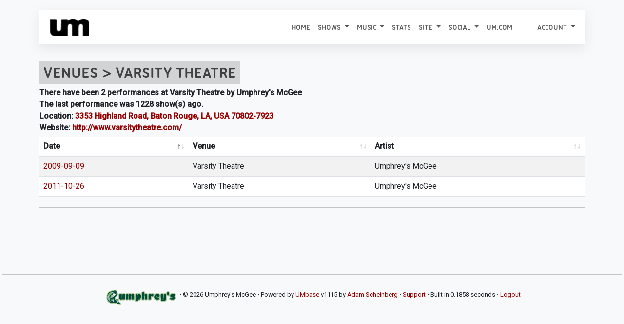

--- FILE ---
content_type: text/html; charset=UTF-8
request_url: https://allthings.umphreys.com/venues/varsity-theatre-baton-rouge-la-usa
body_size: 4654
content:
<!DOCTYPE html PUBLIC "-//W3C//DTD XHTML 1.0 Transitional//EN" "http://www.w3.org/TR/xhtml1/DTD/xhtml1-transitional.dtd">
<!-- 
█  ▐▌▄▄▄▄  ▄▄▄▄  ▐▌    ▄▄▄ ▗▞▀▚▖▄   ▄  ▄▄▄    ▗▖  ▗▖▗▞▀▘ ▗▄▄▖▗▞▀▚▖▗▞▀▚▖
▀▄▄▞▘█ █ █ █   █ ▐▌   █    ▐▛▀▀▘█   █ ▀▄▄     ▐▛▚▞▜▌▝▚▄▖▐▌   ▐▛▀▀▘▐▛▀▀▘
	 █   █ █▄▄▄▀ ▐▛▀▚▖█    ▝▚▄▄▖ ▀▀▀█ ▄▄▄▀    ▐▌  ▐▌    ▐▌▝▜▌▝▚▄▄▖▝▚▄▄▖
		   █     ▐▌ ▐▌          ▄   █         ▐▌  ▐▌    ▝▚▄▞▘          
		   ▀                     ▀▀▀                                   
--><html xmlns="http://www.w3.org/1999/xhtml" lang="en"> 
<head profile="http://gmpg.org/xfn/11">
	<title>Venues / Varsity Theatre Baton Rouge La Usa - All Things Umphrey's</title>
	<meta charset="UTF-8" />
	<meta name="application-name" content="All Things Umphrey's"/>
	<meta name="generator" content="UMbase v1115">
	<meta name=”host” content=”https://allthings.umphreys.com”>
	<meta name="viewport" content="width=device-width, initial-scale=1, shrink-to-fit=no">
 	
<link rel="apple-touch-icon" sizes="57x57" href="https://atu-uploads.umphreys.com/favicons/apple-touch-icon-57x57.png" />
<link rel="apple-touch-icon" sizes="114x114" href="https://atu-uploads.umphreys.com/favicons/apple-touch-icon-114x114.png" />
<link rel="apple-touch-icon" sizes="72x72" href="https://atu-uploads.umphreys.com/favicons/apple-touch-icon-72x72.png" />
<link rel="apple-touch-icon" sizes="144x144" href="https://atu-uploads.umphreys.com/favicons/apple-touch-icon-144x144.png" />
<link rel="apple-touch-icon" sizes="60x60" href="https://atu-uploads.umphreys.com/favicons/apple-touch-icon-60x60.png" />
<link rel="apple-touch-icon" sizes="120x120" href="https://atu-uploads.umphreys.com/favicons/apple-touch-icon-120x120.png" />
<link rel="apple-touch-icon" sizes="76x76" href="https://atu-uploads.umphreys.com/favicons/apple-touch-icon-76x76.png" />
<link rel="apple-touch-icon" sizes="152x152" href="https://atu-uploads.umphreys.com/favicons/apple-touch-icon-152x152.png" />
<link rel="icon" type="image/png" href="https://atu-uploads.umphreys.com/favicons/favicon-16x16.png" sizes="16x16" />
<link rel="icon" type="image/png" href="https://atu-uploads.umphreys.com/favicons/favicon-32x32.png" sizes="32x32" />
<link rel="icon" type="image/png" href="https://atu-uploads.umphreys.com/favicons/favicon-96x96.png" sizes="96x96" />
<link rel="icon" type="image/png" href="https://atu-uploads.umphreys.com/favicons/favicon-160x160.png" sizes="160x160" />
<link rel="shortcut icon" href="https://atu-uploads.umphreys.com/favicons/favicon.ico" />
<meta name="msapplication-TileColor" content="#b91d47" />
<meta name="msapplication-TileImage" content="https://atu-uploads.umphreys.com/favicons/mstile-144x144.png" />
<meta name="msapplication-square70x70logo" content="https://atu-uploads.umphreys.com/favicons/mstile-70x70.png" />
<meta name="msapplication-square150x150logo" content="https://atu-uploads.umphreys.com/favicons/mstile-150x150.png" />
<meta name="msapplication-wide310x150logo" content="https://atu-uploads.umphreys.com/favicons/mstile-310x150.png" />
<meta name="msapplication-square310x310logo" content="https://atu-uploads.umphreys.com/favicons/mstile-310x310.png" />	
	<link rel="alternate" type="application/rss+xml" title="Setlist RSS" href="https://allthings.umphreys.com/setlists/feed">
	<script src="https://code.jquery.com/jquery-3.6.4.min.js"></script>
	<link href="https://cdn.jsdelivr.net/npm/bootstrap@5.3.1/dist/css/bootstrap.min.css" rel="stylesheet" integrity="sha384-4bw+/aepP/YC94hEpVNVgiZdgIC5+VKNBQNGCHeKRQN+PtmoHDEXuppvnDJzQIu9" crossorigin="anonymous">
	<script src="https://cdn.jsdelivr.net/npm/bootstrap@5.3.1/dist/js/bootstrap.bundle.min.js" integrity="sha384-HwwvtgBNo3bZJJLYd8oVXjrBZt8cqVSpeBNS5n7C8IVInixGAoxmnlMuBnhbgrkm" crossorigin="anonymous"></script>
	<style>
		a { text-decoration:none; } 
		a:hover { text-decoration:underline; } 
		nav a, a.dropdown-item, nav a:hover, ul.nav a, .btn, a.btn { text-decoration:none !important; } 
		a:not([class*="btn"]) { text-decoration: none; } /* Bootstrap 5 tweak: do not underline links unless hovered over */
		a:not([class*="btn"]):hover { text-decoration: underline; }
	</style>
	<link rel="stylesheet" href="https://cdn.datatables.net/1.11.3/css/dataTables.bootstrap5.min.css">
	<script src="https://cdn.datatables.net/1.11.3/js/jquery.dataTables.min.js"></script>
	<script src="https://cdn.datatables.net/1.11.3/js/dataTables.bootstrap5.min.js"></script>
	<!-- font awesome -->
	<link rel="stylesheet" href="https://cdnjs.cloudflare.com/ajax/libs/font-awesome/7.0.1/css/all.min.css" integrity="sha512-2SwdPD6INVrV/lHTZbO2nodKhrnDdJK9/kg2XD1r9uGqPo1cUbujc+IYdlYdEErWNu69gVcYgdxlmVmzTWnetw==" crossorigin="anonymous" referrerpolicy="no-referrer" />
	<link rel="stylesheet" href="https://cdn.jsdelivr.net/npm/bootstrap-icons@1.9.0/font/bootstrap-icons.css">
	<!-- chart.js --> 
	<script language="javascript" type="text/javascript" src="https://cdnjs.cloudflare.com/ajax/libs/Chart.js/3.5.1/chart.js"></script>
	<!-- lightview -->
	<link rel="stylesheet" href="//allthings.umphreys.com/scripts/thirdparty/lightview/css/lightview/lightview.css" type="text/css" media="screen" />
	<script type="text/javascript" src="/scripts/thirdparty/lightview/js/lightview/unpacked3.js"></script>
		<!-- google web fonts -->
	<link rel="preconnect" href="https://fonts.googleapis.com"> 
	<link rel="preconnect" href="https://fonts.gstatic.com" crossorigin> 
	<link href="https://fonts.googleapis.com/css2?family=Montserrat:ital,wght@0,300;0,400;1,300&family=Quicksand&family=Roboto&family=Kaushan+Script&family=Permanent+Marker&display=swap" rel="stylesheet">
	<link href="https://fonts.googleapis.com/css2?family=Roboto:wght@500&family=Ubuntu:wght@400&display=swap" rel="stylesheet">
	<link rel="me" href="https://shakedown.social/@umphreys"><link rel="stylesheet" href="/scripts/umbase.css?v=1764600297" type="text/css" />
	<script type="text/javascript" src="//allthings.umphreys.com/scripts/js/scripts.js"></script>
	<style>img[src$=img_centered]{margin:auto;text-align:auto}img[src$=img_left]{float:left}img[src$=img_right]{float:right}.padded-body{margin-left:5%;margin-right:5%;margin-bottom:0}blockquote{border-left:2px solid #333;padding-left:10px;font-style:italics}.navbar,.navbar a,.navbar li{font-family:utitle,'Ubuntu Titling',Ubuntu;text-transform:uppercase!important}.canceled-banner{font-size:400%;opacity:.6;left:5%;position:fixed;top:22%;font-family:'Permanent Marker';z-index:99;color:rgb(170,6,6);transform:rotate(-10deg)}.setlist-canceled .setlist-body,.setlist-canceled .setlist-footer{margin-top:1em}.canceled-banner2{z-index:99;font-size:350%;opacity:.7;width:50%;font-family:'Permanent Marker';color:rgb(170,6,6);transform:rotate(-5deg)}.attendance-highlight{padding:2px;background-color:lightgreen}#main-navbar{box-shadow:rgba(149,157,165,.2) 0 8px 24px}</style>	<script>
	const tooltipTriggerList = document.querySelectorAll('[data-bs-toggle="tooltip"]')
	const tooltipList = [...tooltipTriggerList].map(tooltipTriggerEl => new bootstrap.Tooltip(tooltipTriggerEl))
	</script>
</head>

<body class='3b87599310355a6c549cdcbe1d966a91'>
<div class='padded-body'>
<div class="container-fluid">
<nav id="main-navbar" class="primary-navigation navbar navbar-expand-lg navbar navbar-light sticky-top text-dark" style="background-color:#fff;">
<div class="container-fluid">
  <a class="navbar-brand" href="/">
    <img src="https://atu-uploads.umphreys.com/allthingsum/62c5d97030c41-logo-black.png" style="max-width:400px;max-height:45px;" class="d-inline-block" alt="All Things Umphrey's">
      </a>
  <button class="navbar-toggler" type="button" data-bs-toggle="collapse" data-bs-target="#navbarSupportedContent" aria-controls="navbarSupportedContent" aria-expanded="false" aria-label="Toggle navigation">
    <span class="navbar-toggler-icon"></span>
  </button>
  <div class="collapse navbar-collapse" id="navbarSupportedContent">
    <ul class="navbar-nav ms-auto">
      <li class="nav-item">
        <a class="nav-link" href="/">Home</a>
      </li>
				
      <li class="nav-item dropdown">
        <a class="nav-link dropdown-toggle" href="#" id="navbarDropdown" role="button" data-bs-toggle="dropdown" aria-expanded="false">
          Shows        </a>
        <ul class="dropdown-menu" style="background-color:#fff;" aria-labelledby="navbarDropdown">
                                <li><a class="dropdown-item"  href="/setlists/">Setlists</a></li>
                                <li><a class="dropdown-item"  href="/venues/">Venues</a></li>
                                <li><a class="dropdown-item" target='_blank'  href="https://www.umphreys.com/tour/">Upcoming Shows</a></li>
                  </ul>
      </li>
				
      <li class="nav-item dropdown">
        <a class="nav-link dropdown-toggle" href="#" id="navbarDropdown" role="button" data-bs-toggle="dropdown" aria-expanded="false">
          Music        </a>
        <ul class="dropdown-menu" style="background-color:#fff;" aria-labelledby="navbarDropdown">
                                <li><a class="dropdown-item"  href="/song/">Songs</a></li>
                                <li><a class="dropdown-item"  href="/discography">Releases</a></li>
                                <li><a class="dropdown-item"  href="/jimmy-stewarts">Jimmy Stewarts</a></li>
                                <li><a class="dropdown-item"  href="/setlists/debuts/">Debut Chart</a></li>
                                <li><a class="dropdown-item"  href="/charts/guests">Guest Appearances</a></li>
                  </ul>
      </li>
      <li class="nav-item">
        <a class="nav-link"  href="/stats/">Stats</a>
        </li>
				
      <li class="nav-item dropdown">
        <a class="nav-link dropdown-toggle" href="#" id="navbarDropdown" role="button" data-bs-toggle="dropdown" aria-expanded="false">
          Site        </a>
        <ul class="dropdown-menu" style="background-color:#fff;" aria-labelledby="navbarDropdown">
                                <li><a class="dropdown-item"  href="/faq">FAQ</a></li>
                                <li><a class="dropdown-item"  href="/api/docs">API</a></li>
                  </ul>
      </li>
				
      <li class="nav-item dropdown">
        <a class="nav-link dropdown-toggle" href="#" id="navbarDropdown" role="button" data-bs-toggle="dropdown" aria-expanded="false">
          Social        </a>
        <ul class="dropdown-menu" style="background-color:#fff;" aria-labelledby="navbarDropdown">
                                <li><a class="dropdown-item" target='_blank'  href="https://facebook.com/umphreysmcgee"><i class='fab fa-facebook-square'></i> Facebook</a></li>
                                <li><a class="dropdown-item" target='_blank'  href="https://bsky.app/profile/umphreys.com"><i class="fa-brands fa-square-bluesky"></i> Bluesky</a></li>
                                <li><a class="dropdown-item" target='_blank'  href="https://instagram.com/umphreysmcgee"><i class='fab fa-instagram-square'></i> Instagram</a></li>
                                <li><a class="dropdown-item" target='_blank'  href="https://twitter.com/umphreysmcgee"><i class='fab fa-twitter-square'></i> Twitter</a></li>
                                <li><a class="dropdown-item" target='_blank'  href="https://shakedown.social/@umphreys"><i class='fab fa-mastodon'></i> Mastodon</a></li>
                  </ul>
      </li>
      <li class="nav-item">
        <a class="nav-link"  href="https://www.umphreys.com">um.com</a>
        </li>
	
      <li class="nav-item dropdown" id="nav-form-reveal">
        <a title="Jump to a setlist" class="nav-link" href="#" onclick="$('#jump-date').focus();" data-bs-toggle="modal" data-bs-target="#setlist-jump">
          <i class="fa-solid fa-broom"></i>
        </a>
      </li>
	
      <li class="nav-item dropdown">
        <a href="#" class="nav-link dropdown-toggle"  href="#" id="navbarDropdown" role="button" data-bs-toggle="dropdown" aria-expanded="false">
          Account <span class="caret"></span>
        </a>
        <ul class="dropdown-menu" style="background-color:#fff;" aria-labelledby="navbarDropdown">
          <li><a class='dropdown-item' href="/login">Login</a></li>
          <li><a class='dropdown-item' href="/register">Create Account</a></li>
        </ul>
      </li>
  </div>
</div>
</nav>
<!-- setlist jump modal --> 
<div class="modal rounded" tabindex="-1" id="setlist-jump">
<div class="modal-dialog">
  <div class="modal-content">
    <div class="modal-header bg-dark text-light">
      <h5 class="modal-title">Jump to a setlist</h5>
      <button type="button" class="btn-close" data-bs-dismiss="modal" aria-label="Close"></button>
    </div>
    <div class="modal-body">
      <input type="date" class="form-control" placeholder="Jump to..." id="jump-date" aria-label="Jump to setlist">
    </div>
    <div class="modal-footer">
      <button type="button" class="btn-sm btn btn-secondary" data-bs-dismiss="modal">Close</button>
      <button type="button" class="btn-sm btn btn-primary btn-setlist-jump text-nowrap" onclick="location.href='/setlists/?date='+$('#jump-date').val();">Jump!</button>
    </div>
  </div>
</div>
</div><br><div style='clear:both;'><h2 class='splashtitle'>Venues > Varsity Theatre</h2></div><div class='venue-header-info' style='font-weight:bold'>There have been 2 performances at Varsity Theatre by Umphrey's McGee<br>The last performance was 1228 show(s) ago.<br>Location: <a target='_blank' href='https://maps.google.com/maps/place/3353+Highland+Road%2C+Baton+Rouge%2C+LA%2C+USA+70802-7923'>3353 Highland Road, Baton Rouge, LA, USA 70802-7923</a><br>Website: <a target='_blank' href='http://www.varsitytheatre.com/'>http://www.varsitytheatre.com/</a></div>
<table class="table table-striped sortable">
	<thead>
		<tr>
			<th> Date </th>
			<th> Venue </th>
			<th> Artist </th>
		</tr>
	</thead>
	<tbody>
		<tr>
			<td><a href="/ajax/just-setlist.php?id=1328386776"  class="lightview" data-lightview-group-options="skin: 'mac'">2011-10-26</a></td>
			<td nowrap style='white-space: nowrap'>Varsity Theatre</td>
			<td>Umphrey's McGee</td>
		</tr>
		<tr>
			<td><a href="/ajax/just-setlist.php?id=1338502889"  class="lightview" data-lightview-group-options="skin: 'mac'">2009-09-09</a></td>
			<td nowrap style='white-space: nowrap'>Varsity Theatre</td>
			<td>Umphrey's McGee</td>
		</tr></tbody>
	</table>
	<hr class='artist-divider'>
	<br /></div>
</div>

<hr style='margin-top:1in;'>
<footer class='text-center'><p>
	<img src="//atu-uploads.umphreys.com/allthingsum/atufish.png" title="But this song is a fish" alt="UMbase" style="height:4em;margin:0 3px;" /></a>
	<b>·</b>
	© 2026 Umphrey's McGee
	<b>·</b>
	Powered by <a href="https://umbase.umphreys.com">UMbase</a> v1115 by <a href="https://bsky.app/profile/sethadam1.com/">Adam Scheinberg</a>
	<b>·</b>
	<a href="/cdn-cgi/l/email-protection#[base64]">Support</a>
	<b>·</b> 
	Built in 0.1858 seconds
	<b>·</b>
	<a href="/?logout">Logout</a>
</p></footer><script data-cfasync="false" src="/cdn-cgi/scripts/5c5dd728/cloudflare-static/email-decode.min.js"></script><script>
	$(function() {
		var dataTable = $('.sortable').DataTable({ "paging":false, "searching": "", "info": false });
				$('.pull-right').addClass('float-end'); 
	});
</script>
<script>
	/* analytics scripts go here */
</script> 

<!-- 
* ======================================================================
* UMbase v1115
* (c) 2026 Adam Scheinberg
* https://bsky.app/profile/sethadam1.com
* ======================================================================
-->  
<script defer src="https://static.cloudflareinsights.com/beacon.min.js/vcd15cbe7772f49c399c6a5babf22c1241717689176015" integrity="sha512-ZpsOmlRQV6y907TI0dKBHq9Md29nnaEIPlkf84rnaERnq6zvWvPUqr2ft8M1aS28oN72PdrCzSjY4U6VaAw1EQ==" data-cf-beacon='{"version":"2024.11.0","token":"29848212211045abbb6b5093ee0e3e7e","r":1,"server_timing":{"name":{"cfCacheStatus":true,"cfEdge":true,"cfExtPri":true,"cfL4":true,"cfOrigin":true,"cfSpeedBrain":true},"location_startswith":null}}' crossorigin="anonymous"></script>
</body>
</html>
